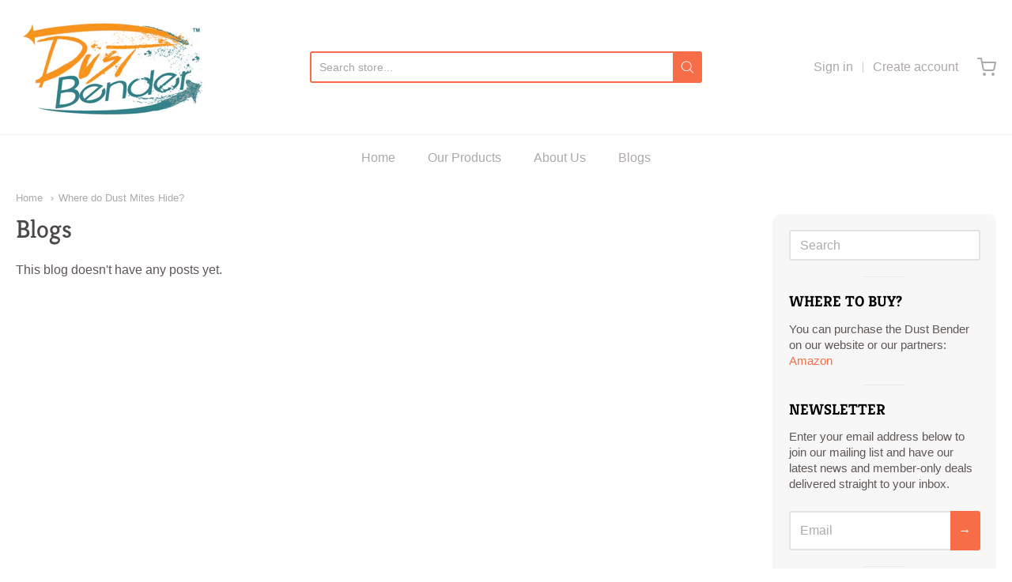

--- FILE ---
content_type: text/css
request_url: https://dustbender.com/cdn/shop/t/2/assets/theme-custom.css?v=149401581041329403681624658466
body_size: -693
content:
/*# sourceMappingURL=/cdn/shop/t/2/assets/theme-custom.css.map?v=149401581041329403681624658466 */


--- FILE ---
content_type: text/css
request_url: https://dustbender.com/cdn/shop/t/2/assets/fonts.css?v=104890975200012409721759332006
body_size: 58
content:
@font-face{font-family:Kreon;font-weight:700;font-style:normal;src:url(//dustbender.com/cdn/fonts/kreon/kreon_n7.e494fa69aa6006850ca006ad73df93cff278ed5d.woff2?h1=ZHVzdGJlbmRlci5jb20&h2=ZHVzdC1iZW5kZXIuYWNjb3VudC5teXNob3BpZnkuY29t&hmac=472db32216b365c06abe34b1947099860c274078c122dd97567bca8fed895dd6) format("woff2"),url(//dustbender.com/cdn/fonts/kreon/kreon_n7.a2e18ef08ee9e1b604dfbbc3ecd8f7a0dde7ac73.woff?h1=ZHVzdGJlbmRlci5jb20&h2=ZHVzdC1iZW5kZXIuYWNjb3VudC5teXNob3BpZnkuY29t&hmac=c1e99f55c762021acb500b0ce615ae7564fb8cdfba9b0f2381c6d952433a79e5) format("woff")}@font-face{font-family:Kreon;font-weight:700;font-style:normal;src:url(//dustbender.com/cdn/fonts/kreon/kreon_n7.e494fa69aa6006850ca006ad73df93cff278ed5d.woff2?h1=ZHVzdGJlbmRlci5jb20&h2=ZHVzdC1iZW5kZXIuYWNjb3VudC5teXNob3BpZnkuY29t&hmac=472db32216b365c06abe34b1947099860c274078c122dd97567bca8fed895dd6) format("woff2"),url(//dustbender.com/cdn/fonts/kreon/kreon_n7.a2e18ef08ee9e1b604dfbbc3ecd8f7a0dde7ac73.woff?h1=ZHVzdGJlbmRlci5jb20&h2=ZHVzdC1iZW5kZXIuYWNjb3VudC5teXNob3BpZnkuY29t&hmac=c1e99f55c762021acb500b0ce615ae7564fb8cdfba9b0f2381c6d952433a79e5) format("woff")}#app-header #app-upper-header .shop-identity-tagline .name{font-family:Kreon,serif;font-size:32px;font-weight:700;font-style:normal}#app-header #app-lower-header .menu{font-family:Helvetica,Arial,sans-serif;font-size:16px;font-weight:400;font-style:normal}#app-header #app-lower-header .menu ul.level-1 li.level-1 .submenu{font-size:16px}#slide-side-menu .menu{font-family:Helvetica,Arial,sans-serif}@font-face{font-family:Kreon;font-weight:400;font-style:normal;src:url(//dustbender.com/cdn/fonts/kreon/kreon_n4.570ad20eba90c3dea7645de7ac52a4f3c1c6c33e.woff2?h1=ZHVzdGJlbmRlci5jb20&h2=ZHVzdC1iZW5kZXIuYWNjb3VudC5teXNob3BpZnkuY29t&hmac=f288b97d2309af7d4821d2b92e39d6bed44bd952741ebd132dc8b02e59b7ae2d) format("woff2"),url(//dustbender.com/cdn/fonts/kreon/kreon_n4.a3249a05e2436381e6b24f71b541c24962627167.woff?h1=ZHVzdGJlbmRlci5jb20&h2=ZHVzdC1iZW5kZXIuYWNjb3VudC5teXNob3BpZnkuY29t&hmac=cb5d283c80a88082cb49f7d640c1cab1cb7e33b9764658757a4a970f946dfe84) format("woff")}@font-face{font-family:Kreon;font-weight:700;font-style:normal;src:url(//dustbender.com/cdn/fonts/kreon/kreon_n7.e494fa69aa6006850ca006ad73df93cff278ed5d.woff2?h1=ZHVzdGJlbmRlci5jb20&h2=ZHVzdC1iZW5kZXIuYWNjb3VudC5teXNob3BpZnkuY29t&hmac=472db32216b365c06abe34b1947099860c274078c122dd97567bca8fed895dd6) format("woff2"),url(//dustbender.com/cdn/fonts/kreon/kreon_n7.a2e18ef08ee9e1b604dfbbc3ecd8f7a0dde7ac73.woff?h1=ZHVzdGJlbmRlci5jb20&h2=ZHVzdC1iZW5kZXIuYWNjb3VudC5teXNob3BpZnkuY29t&hmac=c1e99f55c762021acb500b0ce615ae7564fb8cdfba9b0f2381c6d952433a79e5) format("woff")}h1,h2,h3,h4,h5,h6,.heading{font-family:Kreon,serif;font-weight:400;font-style:normal}body,#app-body{font-family:Helvetica,Arial,sans-serif;font-size:16px;font-weight:400;font-style:normal}#announcement-bar,#top-bar,input[type=email],input[type=number],input[type=password],input[type=search],input[type=tel],input[type=file],input[type=text],input[type=url],input[type=color],input[type=date],input[type=datetime],input[type=datetime-local],input[type=month],input[type=time],input[type=week],select,select[multiple=multiple],textarea{font-family:Helvetica,Arial,sans-serif;font-weight:400;font-style:normal}
/*# sourceMappingURL=/cdn/shop/t/2/assets/fonts.css.map?v=104890975200012409721759332006 */


--- FILE ---
content_type: text/css
request_url: https://dustbender.com/cdn/shop/t/2/assets/custom.css?v=168167168497236725011657522588
body_size: 59
content:
c.article .primary article.blog-article .image-container{border:1px solid #f7f7f7;border-radius:10px}.article .primary article.blog-article .columns.large-10.large-push-1{margin-left:0!important;width:100%!important}.article .primary article.blog-article .columns.large-10.large-push-1>header{text-align:left!important}.article .primary article.blog-article .columns.large-10.large-push-1>header h1 a{color:#000;font-weight:700;font-size:38px;transition:.3s}.article .primary article.blog-article .columns.large-10.large-push-1>header h1 a:hover{color:#f66d47}.article .primary article.blog-article .columns.large-10.large-push-1 .meta.text-light.text-center.font-size-14.lht{text-align:left!important}.article .primary article.blog-article .columns.large-10.large-push-1 .body p strong{color:#000;font-size:20px;font-family:Kreon,serif}.article .primary article.blog-article .columns.large-10.large-push-1 .body p{margin-bottom:15px!important}.secondary{border-color:#f7f7f7!important;margin-top:0!important;background-color:#f7f7f7;padding:20px!important;border-radius:10px}.secondary header.section-block-header h2{font-weight:700;color:#000;text-transform:uppercase}.article .primary .blog_articles_main h3{color:#000;font-weight:700;border-top:4px solid #f66d47;padding-top:60px;margin-top:40px}.article .primary .blog_articles_main .rl_prd{display:grid;grid-template-columns:repeat(3,1fr);grid-gap:40px}.article .primary .blog_articles_main .rl_prd .ft_img{border:1px solid #f7f7f7;border-radius:5px;overflow:hidden;margin-bottom:15px}.article .primary .blog_articles_main .rl_prd .rl_post_title p{font-weight:700;color:#000;margin-bottom:0;transition:.3s;font-family:Kreon,serif}.article .primary .blog_articles_main .rl_prd .rl_post_title p:hover{color:#f66d47}.article .primary .blog_articles_main .rl_prd .art_pub_date{font-size:14px;color:#f66d47;margin-top:10px}.article .primary .blog_articles_main .rl_prd .ft_img img{width:100%;display:block;height:auto}.article .primary .blog_articles_main .rl_prd .img_wrap_title:not(:nth-child(-n+3)){display:none}.blog-articles{display:grid;grid-template-columns:repeat(3,1fr);grid-gap:40px}.blog-articles .separator.margin-top.margin-bottom{display:none}.blog-articles .artcile_title a{font-weight:700;color:#000;transition:.3s;font-family:Kreon,serif;font-size:20px;text-align:left;display:block;line-height:26px;margin-bottom:13px}.blog-articles .blog-article .image-container{border:1px solid #f7f7f7;border-radius:5px;overflow:hidden;margin-bottom:15px}.blog-articles .blog-article .separator{display:none}.blog-articles .blog-article .columns.large-10.large-push-1{margin:0;width:100%}.blog-articles .blog-article .body p{font-size:14px}.blog-articles .blog-article .article_date{display:flex;flex-direction:row-reverse;justify-content:space-between;margin-top:30px}.blog-articles .blog-article .article_date .art_pub_date{font-size:14px;color:#b4b4b4}.blog-articles .blog-article .article_date p.article-link.no-margin.text-center a:hover{color:#f66d47}.blog-articles .separator.lined.full.margin-top-200.margin-bottom,.blog-articles .pagination.row{grid-column-start:1;grid-column-end:4}@media only screen and (max-width: 1199px){html,body{overflow-x:hidden}}@media only screen and (max-width:991.77px){.blog-articles{grid-template-columns:repeat(2,1fr)}.blog-articles .separator.lined.full.margin-top-200.margin-bottom,.blog-articles .pagination.row{grid-column-start:1;grid-column-end:3}}@media only screen and (max-width: 768px){.article .primary .blog_articles_main .rl_prd{grid-gap:20px}.article .primary .blog_articles_main .rl_post_title a{font-size:13px;line-height:15px}.article .primary .blog_articles_main .rl_prd .art_pub_date{font-size:10px;margin-top:10px}}@media only screen and (max-width: 767px){.article .primary .blog_articles_main .rl_prd{display:grid;grid-template-columns:repeat(1,1fr);grid-gap:40px}.secondary{margin-top:50px!important}.secondary .separator.lined.full.margin-top-150.margin-bottom-150.show-for-small{display:none}.blog-articles{grid-template-columns:repeat(1,1fr)}.blog-articles .separator.lined.full.margin-top-200.margin-bottom,.blog-articles .pagination.row{grid-column-start:1;grid-column-end:1}}
/*# sourceMappingURL=/cdn/shop/t/2/assets/custom.css.map?v=168167168497236725011657522588 */


--- FILE ---
content_type: text/javascript
request_url: https://dustbender.com/cdn/shop/t/2/assets/theme-custom.js?v=2786494405936754481624658453
body_size: -736
content:
(function($){$(function(){})})(jQuery);
//# sourceMappingURL=/cdn/shop/t/2/assets/theme-custom.js.map?v=2786494405936754481624658453
